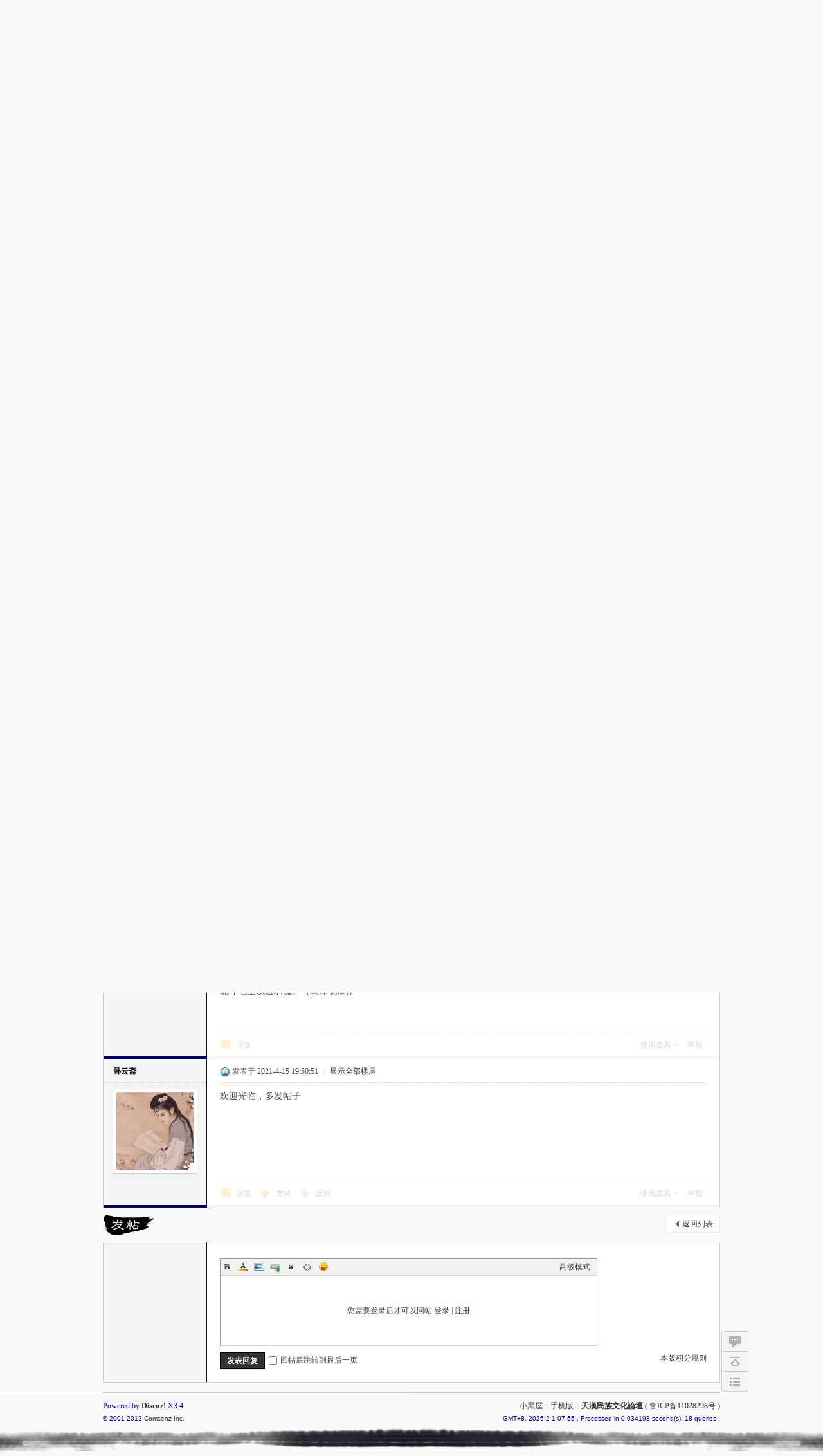

--- FILE ---
content_type: text/html; charset=gbk
request_url: http://www.tianhan.com.cn/bbs/forum.php?mod=viewthread&tid=583113
body_size: 10666
content:
<!DOCTYPE html PUBLIC "-//W3C//DTD XHTML 1.0 Transitional//EN" "http://www.w3.org/TR/xhtml1/DTD/xhtml1-transitional.dtd">
<html xmlns="http://www.w3.org/1999/xhtml">
<head>
<meta http-equiv="Content-Type" content="text/html; charset=gbk" />
<title>（转）龙虎山道教文化 - 【崇文明道】 -  天漢民族文化論壇 -  Powered by Discuz!</title>
<link href="http://www.tianhan.com.cn/bbs/forum.php?mod=viewthread&tid=583113" rel="canonical" />
<meta name="keywords" content="（转）龙虎山道教文化" />
<meta name="description" content="“万法归宗”说道教  道教是中国土生土长的宗教，千百年来生生不息。龙虎山作为中国道教发源地之一，其源远流长的发展历史和博大精深的丰富内涵让世人为之惊叹。文豪鲁 ... （转）龙虎山道教文化 ,天漢民族文化論壇" />
<meta name="generator" content="Discuz! X3.4" />
<meta name="author" content="Discuz! Team and Comsenz UI Team" />
<meta name="copyright" content="Discuz!" />
<meta name="MSSmartTagsPreventParsing" content="True" />
<meta http-equiv="MSThemeCompatible" content="Yes" />
<base href="http://www.tianhan.com.cn/bbs/" /><link rel="stylesheet" type="text/css" href="data/cache/style_2_common.css?GG9" /><link rel="stylesheet" type="text/css" href="data/cache/style_2_forum_viewthread.css?GG9" /><script type="text/javascript">var STYLEID = '2', STATICURL = 'static/', IMGDIR = 'template/zhikai_xcx3/images', VERHASH = 'GG9', charset = 'gbk', discuz_uid = '0', cookiepre = '9cU5_2132_', cookiedomain = '', cookiepath = '/', showusercard = '1', attackevasive = '0', disallowfloat = 'newthread|reply', creditnotice = '1|金钱|,2|经验|,3|魅力|,4|文章|', defaultstyle = '', REPORTURL = 'aHR0cDovL3d3dy50aWFuaGFuLmNvbS5jbi9iYnMvZm9ydW0ucGhwP21vZD12aWV3dGhyZWFkJnRpZD01ODMxMTM=', SITEURL = 'http://www.tianhan.com.cn/bbs/', JSPATH = 'data/cache/', CSSPATH = 'data/cache/style_', DYNAMICURL = '';</script>
<script src="data/cache/common.js?GG9" type="text/javascript"></script>
<meta name="application-name" content="天漢民族文化論壇" />
<meta name="msapplication-tooltip" content="天漢民族文化論壇" />
<meta name="msapplication-task" content="name=论坛;action-uri=http://www.tianhan.com.cn/bbs/forum.php;icon-uri=http://www.tianhan.com.cn/bbs/template/zhikai_xcx3/images/bbs.ico" />
<script src="data/cache/forum.js?GG9" type="text/javascript"></script>
</head>

<body id="nv_forum" class="pg_viewthread" onkeydown="if(event.keyCode==27) return false;">
<div id="append_parent"></div><div id="ajaxwaitid"></div>
<div id="toptb" class="cl">
<div class="wp">
<div class="z"><a href="javascript:;"  onclick="setHomepage('https://www.tianhan.com.cn/bbs/');">设为首页</a><a href="https://www.tianhan.com.cn/bbs/"  onclick="addFavorite(this.href, '天漢民族文化論壇');return false;">收藏本站</a></div>
<div class="y">
<a id="switchblind" href="javascript:;" onclick="toggleBlind(this)" title="开启辅助访问" class="switchblind"></a>
<a href="javascript:;" id="switchwidth" onclick="widthauto(this)" title="切换到宽版" class="switchwidth">切换到宽版</a>
</div>
</div>
</div>

<div id="hd">
<div class="wp">
<div class="hdc cl"><h2><a href="./" title="天漢民族文化論壇"><img src="template/zhikai_xcx3/images/logo.png" alt="天漢民族文化論壇" border="0" /></a></h2><script src="data/cache/logging.js?GG9" type="text/javascript"></script>
<form method="post" autocomplete="off" id="lsform" action="member.php?mod=logging&amp;action=login&amp;loginsubmit=yes&amp;infloat=yes&amp;lssubmit=yes" onsubmit="return lsSubmit();">
<div class="fastlg cl">
<span id="return_ls" style="display:none"></span>
<div class="y pns">
<table cellspacing="0" cellpadding="0">
<tr>
<td>
<span class="ftid">
<select name="fastloginfield" id="ls_fastloginfield" width="40" tabindex="900">
<option value="username">用户名</option>
<option value="email">Email</option>
</select>
</span>
<script type="text/javascript">simulateSelect('ls_fastloginfield')</script>
</td>
<td><input type="text" name="username" id="ls_username" autocomplete="off" class="px vm" tabindex="901" /></td>
<td class="fastlg_l"><label for="ls_cookietime"><input type="checkbox" name="cookietime" id="ls_cookietime" class="pc" value="2592000" tabindex="903" />自动登录</label></td>
<td>&nbsp;<a href="javascript:;" onclick="showWindow('login', 'member.php?mod=logging&action=login&viewlostpw=1')">找回密码</a></td>
</tr>
<tr>
<td><label for="ls_password" class="z psw_w">密码</label></td>
<td><input type="password" name="password" id="ls_password" class="px vm" autocomplete="off" tabindex="902" /></td>
<td class="fastlg_l"><button type="submit" class="pn vm" tabindex="904" style="width: 75px;"><em>登录</em></button></td>
<td>&nbsp;<a href="member.php?mod=register" class="xi2 xw1">注册</a></td>
</tr>
</table>
<input type="hidden" name="formhash" value="3d3c54e6" />
<input type="hidden" name="quickforward" value="yes" />
<input type="hidden" name="handlekey" value="ls" />
</div>
</div>
</form>

</div>

<div id="nv">
<a href="javascript:;" id="qmenu" onmouseover="delayShow(this, function () {showMenu({'ctrlid':'qmenu','pos':'34!','ctrlclass':'a','duration':2});showForummenu(193);})">快捷导航</a>
<ul><li class="a" id="mn_forum" ><a href="forum.php" hidefocus="true" title="BBS"  >论坛<span>BBS</span></a></li><li id="mn_home" ><a href="home.php?mod=space&do=album" hidefocus="true" title="Album"  >相册<span>Album</span></a></li></ul>
</div>
<div class="p_pop h_pop" id="mn_userapp_menu" style="display: none"></div><div id="mu" class="cl">
</div><div id="scbar" class="cl">
<form id="scbar_form" method="post" autocomplete="off" onsubmit="searchFocus($('scbar_txt'))" action="search.php?searchsubmit=yes" target="_blank">
<input type="hidden" name="mod" id="scbar_mod" value="search" />
<input type="hidden" name="formhash" value="3d3c54e6" />
<input type="hidden" name="srchtype" value="title" />
<input type="hidden" name="srhfid" value="193" />
<input type="hidden" name="srhlocality" value="forum::viewthread" />
<table cellspacing="0" cellpadding="0">
<tr>
<td class="scbar_icon_td"></td>
<td class="scbar_txt_td"><input type="text" name="srchtxt" id="scbar_txt" value="请输入搜索内容" autocomplete="off" x-webkit-speech speech /></td>
<td class="scbar_type_td"><a href="javascript:;" id="scbar_type" class="xg1" onclick="showMenu(this.id)" hidefocus="true">搜索</a></td>
<td class="scbar_btn_td"><button type="submit" name="searchsubmit" id="scbar_btn" sc="1" class="pn pnc" value="true"><strong class="xi2">搜索</strong></button></td>
<td class="scbar_hot_td">
<div id="scbar_hot">
</div>
</td>
</tr>
</table>
</form>
</div>
<ul id="scbar_type_menu" class="p_pop" style="display: none;"><li><a href="javascript:;" rel="curforum" fid="193" >本版</a></li><li><a href="javascript:;" rel="user">用户</a></li></ul>
<script type="text/javascript">
initSearchmenu('scbar', '');
</script>
</div>
</div>


<div id="wp" class="wp">
<script type="text/javascript">var fid = parseInt('193'), tid = parseInt('583113');</script>

<script src="data/cache/forum_viewthread.js?GG9" type="text/javascript"></script>
<script type="text/javascript">zoomstatus = parseInt(1);var imagemaxwidth = '600';var aimgcount = new Array();</script>

<style id="diy_style" type="text/css"></style>
<!--[diy=diynavtop]--><div id="diynavtop" class="area"></div><!--[/diy]-->
<div id="pt" class="bm cl">
<div class="z">
<a href="./" class="nvhm" title="首页">天漢民族文化論壇</a><em>&raquo;</em><a href="forum.php">论坛</a> <em>&rsaquo;</em> <a href="forum.php?gid=6"><font size="4">【興漢塑魂】</font></a> <em>&rsaquo;</em> <a href="forum.php?mod=forumdisplay&amp;fid=193">【崇文明道】</a> <em>&rsaquo;</em> <a href="forum.php?mod=viewthread&amp;tid=583113">（转）龙虎山道教文化</a>
</div>
</div>

<style id="diy_style" type="text/css"></style>
<div class="wp">
<!--[diy=diy1]--><div id="diy1" class="area"></div><!--[/diy]-->
</div>

<div id="ct" class="wp cl">
<div id="pgt" class="pgs mbm cl ">
<div class="pgt"></div>
<span class="y pgb"><a href="forum.php?mod=forumdisplay&amp;fid=193">返回列表</a></span>
<a id="newspecial" onmouseover="$('newspecial').id = 'newspecialtmp';this.id = 'newspecial';showMenu({'ctrlid':this.id})" onclick="showWindow('newthread', 'forum.php?mod=post&action=newthread&fid=193')" href="javascript:;" title="发新帖"><img src="template/zhikai_xcx3/images/pn_post.png" alt="发新帖" /></a></div>



<div id="postlist" class="pl bm">
<table cellspacing="0" cellpadding="0">
<tr>
<td class="pls ptn pbn">
<div class="hm ptn">
<span class="xg1">查看:</span> <span class="xi1">7629</span><span class="pipe">|</span><span class="xg1">回复:</span> <span class="xi1">1</span>
</div>
</td>
<td class="plc ptm pbn vwthd">
<h1 class="ts">
[國學問道]
<span id="thread_subject">（转）龙虎山道教文化</span>
</h1>
<span class="xg1">
&nbsp;<img src="template/zhikai_xcx3/images/recommend_1.gif" alt="" title="评价指数 1" />
<a href="forum.php?mod=viewthread&amp;tid=583113" onclick="return copyThreadUrl(this, '天漢民族文化論壇')" >[复制链接]</a>
</span>
</td>
</tr>
</table>


<table cellspacing="0" cellpadding="0" class="ad">
<tr>
<td class="pls">
</td>
<td class="plc">
</td>
</tr>
</table><div id="post_920692" ><table id="pid920692" class="plhin" summary="pid920692" cellspacing="0" cellpadding="0">
<tr>
 <td class="pls" rowspan="2">
<div id="favatar920692" class="pls cl favatar">
<div class="pi">
<div class="authi"><a href="home.php?mod=space&amp;uid=59393" target="_blank" class="xw1" style="color: #000000">文和</a>
</div>
</div>
<div class="p_pop blk bui card_gender_" id="userinfo920692" style="display: none; margin-top: -11px;">
<div class="m z">
<div id="userinfo920692_ma"></div>
</div>
<div class="i y">
<div>
<strong><a href="home.php?mod=space&amp;uid=59393" target="_blank" class="xi2" style="color: #000000">文和</a></strong>
<em>当前离线</em>
</div><dl class="cl">
<dt>积分</dt><dd><a href="home.php?mod=space&uid=59393&do=profile" target="_blank" class="xi2">38</a></dd>
</dl><div class="imicn">
<a href="home.php?mod=space&amp;uid=59393&amp;do=profile" target="_blank" title="查看详细资料"><img src="template/zhikai_xcx3/images/userinfo.gif" alt="查看详细资料" /></a>
<a href="home.php?mod=magic&amp;mid=showip&amp;idtype=user&amp;id=%CE%C4%BA%CD" id="a_showip_li_920692" class="xi2" onclick="showWindow(this.id, this.href)"><img src="static//image/magic/showip.small.gif" alt="" /> IP卡</a>
<a href="home.php?mod=magic&amp;mid=checkonline&amp;idtype=user&amp;id=%CE%C4%BA%CD" id="a_repent_920692" class="xi2" onclick="showWindow(this.id, this.href)"><img src="static//image/magic/checkonline.small.gif" alt="" /> 狗仔卡</a>
</div>
<div id="avatarfeed"><span id="threadsortswait"></span></div>
</div>
</div>
<div>
<div class="avatar"><a href="home.php?mod=space&amp;uid=59393" class="avtm" target="_blank"><img src="https://www.tianhan.com.cn/bbs/uc_server/data/avatar/000/05/93/93_avatar_middle.jpg" onerror="this.onerror=null;this.src='https://www.tianhan.com.cn/bbs/uc_server/images/noavatar_middle.gif'" /></a></div>
</div>
</div>
</td>
<td class="plc">
<div class="pi">
<div class="pti">
<div class="pdbt">
</div>
<div class="authi">
<img class="authicn vm" id="authicon920692" src="static/image/common/11.gif" />
<em id="authorposton920692">发表于 2020-10-22 19:37:00</em>
<span class="pipe">|</span>
<a href="forum.php?mod=viewthread&amp;tid=583113&amp;page=1" rel="nofollow">显示全部楼层</a>
<span class="pipe show">|</span><a href="javascript:;" onclick="readmode($('thread_subject').innerHTML, 920692);" class="show">阅读模式</a>
</div>
</div>
</div><div class="pct"><style type="text/css">.pcb{margin-right:0}</style><div class="pcb">
 
<div class="t_fsz">
<table cellspacing="0" cellpadding="0"><tr><td class="t_f" id="postmessage_920692">
“万法归宗”说道教<br />
<br />
&nbsp;&nbsp;道教是中国土生土长的宗教，千百年来生生不息。龙虎山作为中国道教发源地之一，其源远流长的发展历史和博大精深的丰富内涵让世人为之惊叹。文豪鲁迅先生说：“中国的根柢全在道教”。南朝（梁）著名文学理论家刘勰云说：道教“上标老子，次述神仙，下袭张陵”。<br />
<br />
&nbsp; &nbsp;张陵即龙虎山道教的第一代天师张道陵，他首倡道徒研读老子的《道德经》，被史学界和宗教界公认为道教创建人。据史书记载：张道陵于东汉和帝年间（公元89—105年）携弟子王长上云锦山炼“九天神丹”，丹成龙虎现，故云锦山被易名龙虎山。此后张道陵创建“五斗米道”，经过1900余年的发展，天师道一脉相承63代不衰。龙虎山由于历代张天师在这里传道，造就了内容丰富的道教文化，对我国哲学史、思想史和天文、地理、音乐、舞蹈、辞赋、绘画以及医药学、养生学等都具有重要意义，并成为海内外道教徒神往的道教祖庭。<br />
<br />
道教祖庭：嗣汉天师府<br />
&nbsp;&nbsp;天师府是历代天师生活起居之所和祀神之处。原称“真仙观”，建在龙虎山脚下，宋崇宁四年（公元1105年），始建于上清镇关门口。元延佑六年（公元1319年），迁建至上清长庆坊，在今上清镇西。明太祖洪武元年（公元1368年），赐白金15镒（360两），在今址上清镇中心重建。后又经十多次修建，现存木构建筑均为明满YI物。嗣汉天师府来源于元世祖忽必烈封第三十六代天师张宗演为“嗣汉天师”，其意表明自东汉始，代代相袭，道脉悠长。天师府面对琵琶峰，门临泸溪河，背靠华山，依山带水，气势非凡。1983年国务院颁布其为全国重点宫观保护单位，1987年列为全国21座重点道观之一对外开放。在政府的扶植和海内外善信的赞助下，天师府得以逐年修复，至今保留完好。现在的天师府占地4.2万余平方米，比修复前增加1万余平方米，尚存古建筑6000余平方米。它坐北朝南，在保持明清建筑的基础上，以府门、二门、私第为中轴线，修建了玉皇殿、天师殿、玄坛殿、法局和提举署、万法宗坛等，从而把宫观与王府建筑合为一体。门前庭院正中镶嵌着八卦太极图。八卦代表宇宙间的“天地水火风雷山泽”，太极图显示阴阳对立统一的辩证法和动态平衡的哲理内蕴。府门上一对抱住楹联：“麒麟殿上神仙客，龙虎山中宰相家”，形象地表达了历代天师既是“神仙”，又是“宰相”的双重显赫地位，阐明了天师道与历代皇权的密切关系以及对追求成仙的渴望。<br />
<br />
元代铜钟，重9999斤<br />
&nbsp; &nbsp;元代铜钟（亦名神钟、龙钟、金钟），系正一教主第四十代天师张嗣德、玄教宗师吴全节会同上清宫提点戴永圣，提举知官龚德同等，于元、惠宗至正十一年（1351年）在杭州铸造的，迄今已六百四十余年。钟铭上有详细记载，凡用赤金九千斤（传说在铸造时神又加进了黄金），钟长一丈，钟围一丈八尺，钟唇厚三寸九分，加上龙头旋纽共重9999斤。钟上铸有“玉皇宝诰”以及“风调雨顺，国泰民安，皇图巩固，大道与行”等篆体文，还有临川进士朱夏的隶书钟铭，为玄学方从义所手书。大钟以悠久的历史，灿烂的道教文化和艺术及高超的铸造工艺而驰名中外。每当风晨、夜间，钟声隆隆，百里可闻（传说初一敲一下可响到十五，更神奇的是此钟声一响北京金銮殿上可以听到），足见神钟之神。<br />
<br />
神奇的符<br />
&nbsp; &nbsp;天师们将神力以“符号”的形式，附着在规定的“方字”或图形上，并书写在特定的物品（纸、绢、木、石）上，作为天神的旨令。五十四代天师张继宗在《崆峒问答》中说：“符者合也，为人神合一之秘文，合炁天地之真，合天地之真信，故谓阴阳契合之其也”。天师画符必须净心、净口、净身、净秽，且在秘室中进行，口念咒语，一笔画下不可中断。因符常与咒一起使用，故又称符咒，是道法的重要手段。<br />
符分阴事和阳事两大类。阴事有梵气灯符、破狱符，收魂符等；阳事有开山符，发奏符，传递符等。现在道教祖庭嗣汉天师府进行宗教活动时所用的符书计五大类二百余种。<br />
<br />
道教八卦铜镜<br />
&nbsp; &nbsp;现藏于中国道教文物收藏馆的道教八卦铜镜，经国家有关专家鉴定是道教极其兴盛的宋代所铸，为国家一级藏品。此镜面圆形，中有拱形扭，直径为17.6公分，内圈直径为8.3公分。<br />
<br />
&nbsp; &nbsp;镜面平光乌亮，照人见影。镜背的大小两圈中都铸有精细的图案和文字，内圈上端铸有象征北斗七星和28宿星的35颗星图，下端直书有“四三太上老君大负护人”10字，右有“真皇”、“四真星”；左有“四三”、“籍君司命定”、“参星皇大帛”。外圈分铸成8格，形似八卦，每格都铸有道教符和山水雷电等图案。<br />
<br />
&nbsp; &nbsp;从镜背所铸的图案和文字分析考证，这面铜镜是道教超度亡人所用的。“真皇”、“四真星”及“三清”等天神是负责保护人生，而“太上老君”被道教尊为天神。“司命”是我国南方民间供祭的星官，道教将其演绎为主宰人的生死寿官和灾祥的天神。<br />
<br />
鸳鸯七星剑<br />
&nbsp; &nbsp;剑是中国古代的重要兵器，而法剑也是道场中必不可少的法器，学道的人，在授剑是要斋戒百日，并沐浴更衣，得精利剑后，要在剑身上刻上斗星星象，以召潜神将，驱邪镇魔。现藏于中国道教文物收藏馆的鸳鸯七星剑是清代所铸，剑身上铸有北斗七星以避邪魔。（鹰潭·陈剑）<br />
<br />
&nbsp; &nbsp;</td></tr></table>


</div>
<div id="comment_920692" class="cm">
</div>

<div id="post_rate_div_920692"></div>
</div>
</div>

</td></tr>
<tr><td class="plc plm">
</td>
</tr>
<tr id="_postposition920692"></tr>
<tr>
<td class="pls"></td>
<td class="plc" style="overflow:visible;">
<div class="po hin">
<div class="pob cl">
<em>
<a class="fastre" href="forum.php?mod=post&amp;action=reply&amp;fid=193&amp;tid=583113&amp;reppost=920692&amp;extra=&amp;page=1" onclick="showWindow('reply', this.href)">回复</a>
</em>

<p>
<a href="javascript:;" id="mgc_post_920692" onmouseover="showMenu(this.id)" class="showmenu">使用道具</a>
<a href="javascript:;" onclick="showWindow('miscreport920692', 'misc.php?mod=report&rtype=post&rid=920692&tid=583113&fid=193', 'get', -1);return false;">举报</a>
</p>

<ul id="mgc_post_920692_menu" class="p_pop mgcmn" style="display: none;">
<li><a href="home.php?mod=magic&amp;mid=bump&amp;idtype=tid&amp;id=583113" id="a_bump" onclick="showWindow(this.id, this.href)"><img src="static/image/magic/bump.small.gif" />提升卡</a></li>
<li><a href="home.php?mod=magic&amp;mid=stick&amp;idtype=tid&amp;id=583113" id="a_stick" onclick="showWindow(this.id, this.href)"><img src="static/image/magic/stick.small.gif" />置顶卡</a></li>
<li><a href="home.php?mod=magic&amp;mid=close&amp;idtype=tid&amp;id=583113" id="a_stick" onclick="showWindow(this.id, this.href)"><img src="static/image/magic/close.small.gif" />沉默卡</a></li>
<li><a href="home.php?mod=magic&amp;mid=open&amp;idtype=tid&amp;id=583113" id="a_stick" onclick="showWindow(this.id, this.href)"><img src="static/image/magic/open.small.gif" />喧嚣卡</a></li>
<li><a href="home.php?mod=magic&amp;mid=highlight&amp;idtype=tid&amp;id=583113" id="a_stick" onclick="showWindow(this.id, this.href)"><img src="static/image/magic/highlight.small.gif" />变色卡</a></li>
<li><a href="home.php?mod=magic&amp;mid=namepost&amp;idtype=pid&amp;id=920692:583113" id="a_namepost_920692" onclick="showWindow(this.id, this.href)"><img src="static/image/magic/namepost.small.gif" />显身卡</a><li>
</ul>
<script type="text/javascript" reload="1">checkmgcmn('post_920692')</script>
</div>
</div>
</td>
</tr>
<tr class="ad">
<td class="pls">
</td>
<td class="plc">
</td>
</tr>
</table>
</div><div id="post_920762" ><table id="pid920762" class="plhin" summary="pid920762" cellspacing="0" cellpadding="0">
<tr>
 <a name="lastpost"></a><td class="pls" rowspan="2">
<div id="favatar920762" class="pls cl favatar">
<div class="pi">
<div class="authi"><a href="home.php?mod=space&amp;uid=27316" target="_blank" class="xw1" style="color: #000000">卧云斋</a>
</div>
</div>
<div class="p_pop blk bui card_gender_" id="userinfo920762" style="display: none; margin-top: -11px;">
<div class="m z">
<div id="userinfo920762_ma"></div>
</div>
<div class="i y">
<div>
<strong><a href="home.php?mod=space&amp;uid=27316" target="_blank" class="xi2" style="color: #000000">卧云斋</a></strong>
<em>当前离线</em>
</div><dl class="cl">
<dt>积分</dt><dd><a href="home.php?mod=space&uid=27316&do=profile" target="_blank" class="xi2">19136</a></dd>
</dl><div class="imicn">
<a href="home.php?mod=space&amp;uid=27316&amp;do=profile" target="_blank" title="查看详细资料"><img src="template/zhikai_xcx3/images/userinfo.gif" alt="查看详细资料" /></a>
<a href="home.php?mod=magic&amp;mid=showip&amp;idtype=user&amp;id=%CE%D4%D4%C6%D5%AB" id="a_showip_li_920762" class="xi2" onclick="showWindow(this.id, this.href)"><img src="static//image/magic/showip.small.gif" alt="" /> IP卡</a>
<a href="home.php?mod=magic&amp;mid=checkonline&amp;idtype=user&amp;id=%CE%D4%D4%C6%D5%AB" id="a_repent_920762" class="xi2" onclick="showWindow(this.id, this.href)"><img src="static//image/magic/checkonline.small.gif" alt="" /> 狗仔卡</a>
</div>
<div id="avatarfeed"><span id="threadsortswait"></span></div>
</div>
</div>
<div>
<div class="avatar"><a href="home.php?mod=space&amp;uid=27316" class="avtm" target="_blank"><img src="https://www.tianhan.com.cn/bbs/uc_server/data/avatar/000/02/73/16_avatar_middle.jpg" onerror="this.onerror=null;this.src='https://www.tianhan.com.cn/bbs/uc_server/images/noavatar_middle.gif'" /></a></div>
</div>
</div>
</td>
<td class="plc">
<div class="pi">
<div class="pti">
<div class="pdbt">
</div>
<div class="authi">
<img class="authicn vm" id="authicon920762" src="static/image/common/01.gif" />
<em id="authorposton920762">发表于 2021-4-15 19:50:51</em>
<span class="pipe">|</span>
<a href="forum.php?mod=viewthread&amp;tid=583113&amp;page=1" rel="nofollow">显示全部楼层</a>
</div>
</div>
</div><div class="pct"><div class="pcb">
<div class="t_fsz">
<table cellspacing="0" cellpadding="0"><tr><td class="t_f" id="postmessage_920762">
欢迎光临，多发帖子</td></tr></table>


</div>
<div id="comment_920762" class="cm">
</div>

<div id="post_rate_div_920762"></div>
</div>
</div>

</td></tr>
<tr><td class="plc plm">
</td>
</tr>
<tr id="_postposition920762"></tr>
<tr>
<td class="pls"></td>
<td class="plc" style="overflow:visible;">
<div class="po hin">
<div class="pob cl">
<em>
<a class="fastre" href="forum.php?mod=post&amp;action=reply&amp;fid=193&amp;tid=583113&amp;repquote=920762&amp;extra=&amp;page=1" onclick="showWindow('reply', this.href)">回复</a>
<a class="replyadd" href="forum.php?mod=misc&amp;action=postreview&amp;do=support&amp;tid=583113&amp;pid=920762&amp;hash=3d3c54e6"  onclick="showWindow('login', this.href)" onmouseover="this.title = ($('review_support_920762').innerHTML ? $('review_support_920762').innerHTML : 0) + ' 人 支持'">支持 <span id="review_support_920762"></span></a>
<a class="replysubtract" href="forum.php?mod=misc&amp;action=postreview&amp;do=against&amp;tid=583113&amp;pid=920762&amp;hash=3d3c54e6"  onclick="showWindow('login', this.href)" onmouseover="this.title = ($('review_against_920762').innerHTML ? $('review_against_920762').innerHTML : 0) + ' 人 反对'">反对 <span id="review_against_920762"></span></a>
</em>

<p>
<a href="javascript:;" id="mgc_post_920762" onmouseover="showMenu(this.id)" class="showmenu">使用道具</a>
<a href="javascript:;" onclick="showWindow('miscreport920762', 'misc.php?mod=report&rtype=post&rid=920762&tid=583113&fid=193', 'get', -1);return false;">举报</a>
</p>

<ul id="mgc_post_920762_menu" class="p_pop mgcmn" style="display: none;">
<li><a href="home.php?mod=magic&amp;mid=namepost&amp;idtype=pid&amp;id=920762:583113" id="a_namepost_920762" onclick="showWindow(this.id, this.href)"><img src="static/image/magic/namepost.small.gif" />显身卡</a><li>
</ul>
<script type="text/javascript" reload="1">checkmgcmn('post_920762')</script>
</div>
</div>
</td>
</tr>
<tr class="ad">
<td class="pls">
</td>
<td class="plc">
</td>
</tr>
</table>
</div><div id="postlistreply" class="pl"><div id="post_new" class="viewthread_table" style="display: none"></div></div>
</div>


<form method="post" autocomplete="off" name="modactions" id="modactions">
<input type="hidden" name="formhash" value="3d3c54e6" />
<input type="hidden" name="optgroup" />
<input type="hidden" name="operation" />
<input type="hidden" name="listextra" value="" />
<input type="hidden" name="page" value="1" />
</form>



<div class="pgs mtm mbm cl">
<span class="pgb y"><a href="forum.php?mod=forumdisplay&amp;fid=193">返回列表</a></span>
<a id="newspecialtmp" onmouseover="$('newspecial').id = 'newspecialtmp';this.id = 'newspecial';showMenu({'ctrlid':this.id})" onclick="showWindow('newthread', 'forum.php?mod=post&action=newthread&fid=193')" href="javascript:;" title="发新帖"><img src="template/zhikai_xcx3/images/pn_post.png" alt="发新帖" /></a>
</div>

<!--[diy=diyfastposttop]--><div id="diyfastposttop" class="area"></div><!--[/diy]-->
<script type="text/javascript">
var postminchars = parseInt('0');
var postmaxchars = parseInt('0');
var disablepostctrl = parseInt('0');
</script>

<div id="f_pst" class="pl bm bmw">
<form method="post" autocomplete="off" id="fastpostform" action="forum.php?mod=post&amp;action=reply&amp;fid=193&amp;tid=583113&amp;extra=&amp;replysubmit=yes&amp;infloat=yes&amp;handlekey=fastpost" onSubmit="return fastpostvalidate(this)">
<table cellspacing="0" cellpadding="0">
<tr>
<td class="pls">
</td>
<td class="plc">

<span id="fastpostreturn"></span>


<div class="cl">
<div id="fastsmiliesdiv" class="y"><div id="fastsmiliesdiv_data"><div id="fastsmilies"></div></div></div><div class="hasfsl" id="fastposteditor">
<div class="tedt mtn">
<div class="bar">
<span class="y">
<a href="forum.php?mod=post&amp;action=reply&amp;fid=193&amp;tid=583113" onclick="return switchAdvanceMode(this.href)">高级模式</a>
</span><script src="data/cache/seditor.js?GG9" type="text/javascript"></script>
<div class="fpd">
<a href="javascript:;" title="文字加粗" class="fbld">B</a>
<a href="javascript:;" title="设置文字颜色" class="fclr" id="fastpostforecolor">Color</a>
<a id="fastpostimg" href="javascript:;" title="图片" class="fmg">Image</a>
<a id="fastposturl" href="javascript:;" title="添加链接" class="flnk">Link</a>
<a id="fastpostquote" href="javascript:;" title="引用" class="fqt">Quote</a>
<a id="fastpostcode" href="javascript:;" title="代码" class="fcd">Code</a>
<a href="javascript:;" class="fsml" id="fastpostsml">Smilies</a>
</div></div>
<div class="area">
<div class="pt hm">
您需要登录后才可以回帖 <a href="member.php?mod=logging&amp;action=login" onclick="showWindow('login', this.href)" class="xi2">登录</a> | <a href="member.php?mod=register" class="xi2">注册</a>
</div>
</div>
</div>
</div>
</div>
<div id="seccheck_fastpost">
</div>


<input type="hidden" name="formhash" value="3d3c54e6" />
<input type="hidden" name="usesig" value="" />
<input type="hidden" name="subject" value="  " />
<p class="ptm pnpost">
<a href="home.php?mod=spacecp&amp;ac=credit&amp;op=rule&amp;fid=193" class="y" target="_blank">本版积分规则</a>
<button type="button" onclick="showWindow('login', 'member.php?mod=logging&action=login&guestmessage=yes')" name="replysubmit" id="fastpostsubmit" class="pn pnc vm" value="replysubmit" tabindex="5"><strong>发表回复</strong></button>
<label for="fastpostrefresh"><input id="fastpostrefresh" type="checkbox" class="pc" />回帖后跳转到最后一页</label>
<script type="text/javascript">if(getcookie('fastpostrefresh') == 1) {$('fastpostrefresh').checked=true;}</script>
</p>
</td>
</tr>
</table>
</form>
</div>

</div>

<div class="wp mtn">
<!--[diy=diy3]--><div id="diy3" class="area"></div><!--[/diy]-->
</div>

<script type="text/javascript">
function succeedhandle_followmod(url, msg, values) {
var fObj = $('followmod_'+values['fuid']);
if(values['type'] == 'add') {
fObj.innerHTML = '不收听';
fObj.href = 'home.php?mod=spacecp&ac=follow&op=del&fuid='+values['fuid'];
} else if(values['type'] == 'del') {
fObj.innerHTML = '收听TA';
fObj.href = 'home.php?mod=spacecp&ac=follow&op=add&hash=3d3c54e6&fuid='+values['fuid'];
}
}
fixed_avatar([920692,920762], 1);
</script>	</div>
<div class="dbbj">
<div id="ft" class="wp cl">
<div id="flk" class="y">
<p>
<a href="forum.php?mod=misc&action=showdarkroom" >小黑屋</a><span class="pipe">|</span><a href="forum.php?mobile=yes" >手机版</a><span class="pipe">|</span><strong><a href="https://www.tianhan.com.cn/bbs/" target="_blank">天漢民族文化論壇</a></strong>
( <a href="http://www.miitbeian.gov.cn/" target="_blank">鲁ICP备11028298号</a> )</p>
<p class="xs0">
GMT+8, 2026-2-1 07:55<span id="debuginfo">
, Processed in 0.034193 second(s), 18 queries
.
</span>
</p>
</div>
<div id="frt">
<p>Powered by <strong><a href="http://www.discuz.net" target="_blank">Discuz!</a></strong> <em>X3.4</em></p>
<p class="xs0">&copy; 2001-2013 <a href="http://www.comsenz.com" target="_blank">Comsenz Inc.</a></p>
</div></div>
<script src="home.php?mod=misc&ac=sendmail&rand=1769903756" type="text/javascript"></script>
<div id="scrolltop">
<span><a href="forum.php?mod=post&amp;action=reply&amp;fid=193&amp;tid=583113&amp;extra=&amp;page=1" onclick="showWindow('reply', this.href)" class="replyfast" title="快速回复"><b>快速回复</b></a></span>
<span hidefocus="true"><a title="返回顶部" onclick="window.scrollTo('0','0')" class="scrolltopa" ><b>返回顶部</b></a></span>
<span>
<a href="forum.php?mod=forumdisplay&amp;fid=193" hidefocus="true" class="returnlist" title="返回列表"><b>返回列表</b></a>
</span>
</div>
<script type="text/javascript">_attachEvent(window, 'scroll', function () { showTopLink(); });checkBlind();</script>
</div>
</body>
</html>
